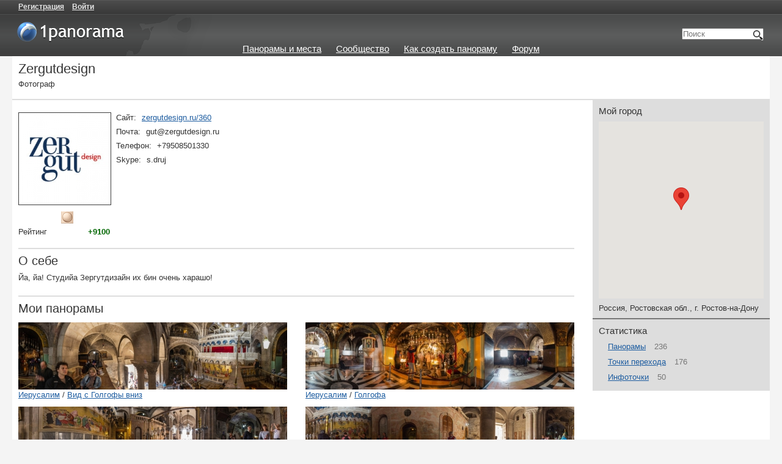

--- FILE ---
content_type: text/html; charset=UTF-8
request_url: https://1panorama.ru/user/profile/index/id/545
body_size: 4729
content:
<!DOCTYPE html><html xmlns="http://www.w3.org/1999/xhtml" xmlns:fb="http://ogp.me/ns/fb#" xmlns:og="http://ogp.me/ns#" lang="ru"><head>    <meta name="description" content="Виртуальные туры в 3d-панорамах">    <meta name="keywords" content="Виртуальное путешествие, виртуальный тур, панорама, 3d-панорама, фото, сферические панорамы, 360 панорамы, создать панораму, создать виртуальный тур">    <meta charset="utf-8">    <meta name="viewport" content="width=device-width" />    <meta name='loginza-verification' content='a981c8edf4601f083eea6b24afd13de0' /><!--    <meta name="viewport" content="width=device-width, initial-scale=1.0" />-->    <!--[if lt IE 9]><script src="//html5shim.googlecode.com/svn/trunk/html5.js"></script><![endif]-->    <link rel="stylesheet" type="text/css" href="/assets/76e743a3/listview/styles.css" />
<link rel="stylesheet" type="text/css" href="/themes/panorama/css/normalize.css" />
<link rel="stylesheet" type="text/css" href="/themes/panorama/js/plugins/fancybox/jquery.fancybox.css" />
<link rel="stylesheet" type="text/css" href="/themes/panorama/css/style.css?v=2" />
<script type="text/javascript" src="/js/jquery-2.1.0.min.js"></script>
<script type="text/javascript" src="/assets/c6cb9e8b/jquery.ba-bbq.min.js"></script>
<script type="text/javascript" src="/js/jquery-migrate-1.2.1.min.js"></script>
<script type="text/javascript" src="https://maps.googleapis.com/maps/api/js?key=AIzaSyA8kOaFmj5s-41Gy2fdfBNW2_vqyN_P3y4&amp;sensor=false&amp;language=ru&amp;libraries=places"></script>
<script type="text/javascript" src="/themes/panorama/js/plugins/fancybox/jquery.fancybox.pack.js"></script>
<script type="text/javascript" src="/js/markerclusterer.js"></script>
<title>Zergutdesign « Профиль « 1panorama</title></head><body id="profile_index"><div id="fb-root"></div>    <div class="page_container" id="head_bg">        <nav id="top_head_nav">                        <div id="head_login">                <a href="/user/main/registration">Регистрация</a>                <a href="/auth/login" class="logout_btn login inline-login">Войти</a>            </div>                    </nav>        <header id="page_header">            <h1 id="logo"><a href="/" title="Виртуальные туры в 3d-панорамах"><span class="title">1panorama</span><img src="/themes/panorama/images/logo.png" alt="1panorama"></a></h1>            <form id="head_search" action="/search/index">                <input type="search" placeholder="Поиск" name="q" value=""><input type="submit" value="">            </form>            <menu id="head_menu">                <li><a href="/world">Панорамы и места</a></li>                <li><a href="/user/statistica/userrating">Сообщество</a></li>                <li><a href="/kak-sozdat-panoramu-1s">Как создать панораму</a></li>                <li><a href="/forum">Форум</a></li>            </menu>        </header>    </div>            <div class="page_container">                <div id="content" class="content-block  full-width">            <section class="user-profile">    <article>        <header>            <h1>Zergutdesign</h1>            <div class="profile-type">Фотограф</div>        </header>        <div class="profile-content main">            <div class="profile-main">                <div class="left">                    <div class="userpic">                        <img src="/storage/userpic/545.jpg" alt="" />                    </div>                                        <div class="user-icons">                                                    <img src="/themes/panorama/images/m/icon_pano.png" title="быстрое добавление панорам">                                                                                            </div>                                        <div class="rating">Рейтинг <span class="value positive">+9100</span></div>                </div>                                <div class="contacts">                                        <div class="contact site">                        <span class="label">Сайт:</span>                        <a target="_blank" rel="nofollow" href="http://zergutdesign.ru/360">zergutdesign.ru/360</a>                    </div>                                                            <div class="contact email">                        <span class="label">Почта:</span>                        gut@zergutdesign.ru                    </div>                                                                                <div class="contact phone">                        <span class="label">Телефон:</span>                        +79508501330                    </div>                                                            <div class="contact skype">                        <span class="label">Skype:</span>                        s.druj                    </div>                                    </div>                <div class="clearfix"></div>                                    <hr>                    <div class="about">                        <h2>О себе</h2>                         Йа, йа! Студийа Зергутдизайн их бин очень харашо!                    </div>                                <hr>                <div id="panorams-grid">                    <h2>Мои панорамы</h2>                    <div id="yw0" class="list-view">
<div class="items">

<div class="item">
    <a href="/world/izrail-5/ierusalimskij-okrug-43/ierusalim-117/vid-s-golgofy-vniz-panorama3527">
        <span class="img"><img src="/storage/pano-thumb/3527/panorama-vid-s-golgofy-vniz-small.jpg" alt="" /></span>
    </a>
    
        <a href="/world/izrail-5/ierusalimskij-okrug-43/ierusalim-117" title="Иерусалим" class="city">Иерусалим</a> /
    
    <a href="/world/izrail-5/ierusalimskij-okrug-43/ierusalim-117/vid-s-golgofy-vniz-panorama3527" title="Вид с Голгофы вниз. Иерусалим"><span class="title">Вид с Голгофы вниз</span></a>
</div>


<div class="item">
    <a href="/world/izrail-5/ierusalimskij-okrug-43/ierusalim-117/golgofa-panorama3526">
        <span class="img"><img src="/storage/pano-thumb/3526/panorama-golgofa-small.jpg" alt="" /></span>
    </a>
    
        <a href="/world/izrail-5/ierusalimskij-okrug-43/ierusalim-117" title="Иерусалим" class="city">Иерусалим</a> /
    
    <a href="/world/izrail-5/ierusalimskij-okrug-43/ierusalim-117/golgofa-panorama3526" title="Голгофа. Иерусалим"><span class="title">Голгофа</span></a>
</div>
<div class="clearfix"></div>

<div class="item">
    <a href="/world/izrail-5/ierusalimskij-okrug-43/ierusalim-117/kamen-miropomazaniya-panorama3516">
        <span class="img"><img src="/storage/pano-thumb/3516/panorama-kamen-miropomazaniya-small.jpg" alt="" /></span>
    </a>
    
        <a href="/world/izrail-5/ierusalimskij-okrug-43/ierusalim-117" title="Иерусалим" class="city">Иерусалим</a> /
    
    <a href="/world/izrail-5/ierusalimskij-okrug-43/ierusalim-117/kamen-miropomazaniya-panorama3516" title="Камень миропомазания. Иерусалим"><span class="title">Камень миропомазания</span></a>
</div>


<div class="item">
    <a href="/world/izrail-5/ierusalimskij-okrug-43/ierusalim-117/kamen-pomazaniya-vostochnaya-storona-panorama3515">
        <span class="img"><img src="/storage/pano-thumb/3515/panorama-kamen-pomazaniya-vostochnaya-storona-small.jpg" alt="" /></span>
    </a>
    
        <a href="/world/izrail-5/ierusalimskij-okrug-43/ierusalim-117" title="Иерусалим" class="city">Иерусалим</a> /
    
    <a href="/world/izrail-5/ierusalimskij-okrug-43/ierusalim-117/kamen-pomazaniya-vostochnaya-storona-panorama3515" title="Камень помазания. Восточная сторона. Иерусалим"><span class="title">Камень помазания. Восточная сторона</span></a>
</div>
<div class="clearfix"></div>

<div class="item">
    <a href="/world/izrail-5/ierusalimskij-okrug-43/ierusalim-117/kamen-pomazaniya-panorama3514">
        <span class="img"><img src="/storage/pano-thumb/3514/panorama-kamen-pomazaniya-small.jpg" alt="" /></span>
    </a>
    
        <a href="/world/izrail-5/ierusalimskij-okrug-43/ierusalim-117" title="Иерусалим" class="city">Иерусалим</a> /
    
    <a href="/world/izrail-5/ierusalimskij-okrug-43/ierusalim-117/kamen-pomazaniya-panorama3514" title="Камень помазания. Иерусалим"><span class="title">Камень помазания</span></a>
</div>


<div class="item">
    <a href="/world/izrail-5/ierusalimskij-okrug-43/ierusalim-117/kuvukliya-xrama-groba-gospodnya-severnaya-chast-panorama3513">
        <span class="img"><img src="/storage/pano-thumb/3513/panorama-kuvukliya-xrama-groba-gospodnya-severnaya-chast-small.jpg" alt="" /></span>
    </a>
    
        <a href="/world/izrail-5/ierusalimskij-okrug-43/ierusalim-117" title="Иерусалим" class="city">Иерусалим</a> /
    
    <a href="/world/izrail-5/ierusalimskij-okrug-43/ierusalim-117/kuvukliya-xrama-groba-gospodnya-severnaya-chast-panorama3513" title="Кувуклия храма Гроба Господня. Северная часть. Иерусалим"><span class="title">Кувуклия храма Гроба Господня. Северная часть</span></a>
</div>
<div class="clearfix"></div>

<div class="item">
    <a href="/world/izrail-5/ierusalimskij-okrug-43/ierusalim-117/kuvukliya-xrama-groba-gospodnya-vostochnaya-chast-panorama3512">
        <span class="img"><img src="/storage/pano-thumb/3512/panorama-kuvukliya-xrama-groba-gospodnya-vostochnaya-chast-small.jpg" alt="" /></span>
    </a>
    
        <a href="/world/izrail-5/ierusalimskij-okrug-43/ierusalim-117" title="Иерусалим" class="city">Иерусалим</a> /
    
    <a href="/world/izrail-5/ierusalimskij-okrug-43/ierusalim-117/kuvukliya-xrama-groba-gospodnya-vostochnaya-chast-panorama3512" title="Кувуклия храма Гроба Господня. Восточная часть. Иерусалим"><span class="title">Кувуклия храма Гроба Господня. Восточная часть</span></a>
</div>


<div class="item">
    <a href="/world/izrail-5/ierusalimskij-okrug-43/ierusalim-117/kuvukliya-xrama-groba-gospodnya-panorama3511">
        <span class="img"><img src="/storage/pano-thumb/3511/panorama-kuvukliya-xrama-groba-gospodnya-small.jpg" alt="" /></span>
    </a>
    
        <a href="/world/izrail-5/ierusalimskij-okrug-43/ierusalim-117" title="Иерусалим" class="city">Иерусалим</a> /
    
    <a href="/world/izrail-5/ierusalimskij-okrug-43/ierusalim-117/kuvukliya-xrama-groba-gospodnya-panorama3511" title="Кувуклия храма Гроба Господня. Иерусалим"><span class="title">Кувуклия храма Гроба Господня</span></a>
</div>
<div class="clearfix"></div>

<div class="item">
    <a href="/world/izrail-5/ierusalimskij-okrug-43/ierusalim-117/square-of-the-church-of-the-holy-sepulchre-panorama3505">
        <span class="img"><img src="/storage/pano-thumb/3505/panorama-square-of-the-church-of-the-holy-sepulchre-small.jpg" alt="" /></span>
    </a>
    
        <a href="/world/izrail-5/ierusalimskij-okrug-43/ierusalim-117" title="Иерусалим" class="city">Иерусалим</a> /
    
    <a href="/world/izrail-5/ierusalimskij-okrug-43/ierusalim-117/square-of-the-church-of-the-holy-sepulchre-panorama3505" title="Square of The Church of the Holy Sepulchre. Иерусалим"><span class="title">Square of The Church of the Holy Sepulchre</span></a>
</div>


<div class="item">
    <a href="/world/izrail-5/ierusalimskij-okrug-43/ierusalim-117/the-church-of-the-holy-sepulchre-panorama3504">
        <span class="img"><img src="/storage/pano-thumb/3504/panorama-the-church-of-the-holy-sepulchre-small.jpg" alt="" /></span>
    </a>
    
        <a href="/world/izrail-5/ierusalimskij-okrug-43/ierusalim-117" title="Иерусалим" class="city">Иерусалим</a> /
    
    <a href="/world/izrail-5/ierusalimskij-okrug-43/ierusalim-117/the-church-of-the-holy-sepulchre-panorama3504" title="The Church of the Holy Sepulchre. Иерусалим"><span class="title">The Church of the Holy Sepulchre</span></a>
</div>
<div class="clearfix"></div>

<div class="item">
    <a href="/world/izrail-5/ierusalimskij-okrug-43/ierusalim-117/xram-groba-gospodnya-panorama3503">
        <span class="img"><img src="/storage/pano-thumb/3503/panorama-xram-groba-gospodnya-small.jpg" alt="" /></span>
    </a>
    
        <a href="/world/izrail-5/ierusalimskij-okrug-43/ierusalim-117" title="Иерусалим" class="city">Иерусалим</a> /
    
    <a href="/world/izrail-5/ierusalimskij-okrug-43/ierusalim-117/xram-groba-gospodnya-panorama3503" title="Храм Гроба Господня. Иерусалим"><span class="title">Храм Гроба Господня</span></a>
</div>


<div class="item">
    <a href="/world/izrail-5/ierusalimskij-okrug-43/ierusalim-117/xram-groba-gospodnya-panorama3502">
        <span class="img"><img src="/storage/pano-thumb/3502/panorama-xram-groba-gospodnya-small.jpg" alt="" /></span>
    </a>
    
        <a href="/world/izrail-5/ierusalimskij-okrug-43/ierusalim-117" title="Иерусалим" class="city">Иерусалим</a> /
    
    <a href="/world/izrail-5/ierusalimskij-okrug-43/ierusalim-117/xram-groba-gospodnya-panorama3502" title="Храм Гроба Господня. Иерусалим"><span class="title">Храм Гроба Господня</span></a>
</div>
<div class="clearfix"></div>

<div class="item">
    <a href="/world/izrail-5/ierusalimskij-okrug-43/ierusalim-117/viktor-bazar-panorama3496">
        <span class="img"><img src="/storage/pano-thumb/3496/panorama-viktor-bazar-small.jpg" alt="" /></span>
    </a>
    
        <a href="/world/izrail-5/ierusalimskij-okrug-43/ierusalim-117" title="Иерусалим" class="city">Иерусалим</a> /
    
    <a href="/world/izrail-5/ierusalimskij-okrug-43/ierusalim-117/viktor-bazar-panorama3496" title="Виктор-базар. Иерусалим"><span class="title">Виктор-базар</span></a>
</div>


<div class="item">
    <a href="/world/izrail-5/ierusalimskij-okrug-43/ierusalim-117/ulochka-ierusalimi-panorama3494">
        <span class="img"><img src="/storage/pano-thumb/3494/panorama-ulochka-ierusalimi-small.jpg" alt="" /></span>
    </a>
    
        <a href="/world/izrail-5/ierusalimskij-okrug-43/ierusalim-117" title="Иерусалим" class="city">Иерусалим</a> /
    
    <a href="/world/izrail-5/ierusalimskij-okrug-43/ierusalim-117/ulochka-ierusalimi-panorama3494" title="Улочка Иерусалими. Иерусалим"><span class="title">Улочка Иерусалими</span></a>
</div>
<div class="clearfix"></div>

<div class="item">
    <a href="/world/izrail-5/ierusalimskij-okrug-43/ierusalim-117/fontan-panorama3491">
        <span class="img"><img src="/storage/pano-thumb/3491/panorama-fontan-small.jpg" alt="" /></span>
    </a>
    
        <a href="/world/izrail-5/ierusalimskij-okrug-43/ierusalim-117" title="Иерусалим" class="city">Иерусалим</a> /
    
    <a href="/world/izrail-5/ierusalimskij-okrug-43/ierusalim-117/fontan-panorama3491" title="Фонтан. Иерусалим"><span class="title">Фонтан</span></a>
</div>


<div class="item">
    <a href="/world/izrail-5/ierusalimskij-okrug-43/ierusalim-117/malchik-s-chaem-panorama3490">
        <span class="img"><img src="/storage/pano-thumb/3490/panorama-malchik-s-chaem-small.jpg" alt="" /></span>
    </a>
    
        <a href="/world/izrail-5/ierusalimskij-okrug-43/ierusalim-117" title="Иерусалим" class="city">Иерусалим</a> /
    
    <a href="/world/izrail-5/ierusalimskij-okrug-43/ierusalim-117/malchik-s-chaem-panorama3490" title="Мальчик с чаем. Иерусалим"><span class="title">Мальчик с чаем</span></a>
</div>
<div class="clearfix"></div>

<div class="item">
    <a href="/world/izrail-5/ierusalimskij-okrug-43/ierusalim-117/ulica-davida-panorama3487">
        <span class="img"><img src="/storage/pano-thumb/3487/panorama-ulica-davida-small.jpg" alt="" /></span>
    </a>
    
        <a href="/world/izrail-5/ierusalimskij-okrug-43/ierusalim-117" title="Иерусалим" class="city">Иерусалим</a> /
    
    <a href="/world/izrail-5/ierusalimskij-okrug-43/ierusalim-117/ulica-davida-panorama3487" title="Улица Давида. Иерусалим"><span class="title">Улица Давида</span></a>
</div>


<div class="item">
    <a href="/world/izrail-5/ierusalimskij-okrug-43/ierusalim-117/za-yaffskimi-vorotami-panorama3486">
        <span class="img"><img src="/storage/pano-thumb/3486/panorama-za-yaffskimi-vorotami-small.jpg" alt="" /></span>
    </a>
    
        <a href="/world/izrail-5/ierusalimskij-okrug-43/ierusalim-117" title="Иерусалим" class="city">Иерусалим</a> /
    
    <a href="/world/izrail-5/ierusalimskij-okrug-43/ierusalim-117/za-yaffskimi-vorotami-panorama3486" title="За Яффскими воротами. Иерусалим"><span class="title">За Яффскими воротами</span></a>
</div>
<div class="clearfix"></div>

<div class="item">
    <a href="/world/izrail-5/ierusalimskij-okrug-43/ierusalim-117/v-yaffskix-vorotax-panorama3485">
        <span class="img"><img src="/storage/pano-thumb/3485/panorama-v-yaffskix-vorotax-small.jpg" alt="" /></span>
    </a>
    
        <a href="/world/izrail-5/ierusalimskij-okrug-43/ierusalim-117" title="Иерусалим" class="city">Иерусалим</a> /
    
    <a href="/world/izrail-5/ierusalimskij-okrug-43/ierusalim-117/v-yaffskix-vorotax-panorama3485" title="В Яффских воротах. Иерусалим"><span class="title">В Яффских воротах</span></a>
</div>


<div class="item">
    <a href="/world/izrail-5/ierusalimskij-okrug-43/ierusalim-117/yaffskie-vorota-panorama3484">
        <span class="img"><img src="/storage/pano-thumb/3484/panorama-yaffskie-vorota-small.jpg" alt="" /></span>
    </a>
    
        <a href="/world/izrail-5/ierusalimskij-okrug-43/ierusalim-117" title="Иерусалим" class="city">Иерусалим</a> /
    
    <a href="/world/izrail-5/ierusalimskij-okrug-43/ierusalim-117/yaffskie-vorota-panorama3484" title="Яффские ворота. Иерусалим"><span class="title">Яффские ворота</span></a>
</div>
<div class="clearfix"></div>
</div><div class="keys" style="display:none" title="/user/profile/index/id/545"><span>3527</span><span>3526</span><span>3516</span><span>3515</span><span>3514</span><span>3513</span><span>3512</span><span>3511</span><span>3505</span><span>3504</span><span>3503</span><span>3502</span><span>3496</span><span>3494</span><span>3491</span><span>3490</span><span>3487</span><span>3486</span><span>3485</span><span>3484</span></div>
</div>                                        <div class="all-my-pano"><a href="/user/profile/panorams/id/545">Все мои панорамы</a></div>                                    </div>            </div>            <div class="sidebar">                <div class="usermap p-block">                    <div class="title">Мой город</div>                                            <div id="map_canvas" style="width: 100%; height: 290px;"></div>                        <div class="geolocation">Россия, Ростовская обл., г. Ростов-на-Дону</div>                                    </div>                
<div class="p-block uline sections-list">
        <div class="title">Статистика</div>
        <div class="item">
        <a href="/user/profile/panorams/id/545"><span class="name">Панорамы</span></a> <span class="count">236</span>
    </div>
    <div class="item">
        <a href="/user/profile/hotspots/id/545"><span class="name">Точки перехода</span></a> <span class="count">176</span>
    </div>
    <div class="item">
        <a href="/user/profile/infospots/id/545"><span class="name">Инфоточки</span></a> <span class="count">50</span>
    </div>
</div>
            </div>        </div>    </article></section>            <div class="clearfix"></div>        </div>                <div class="clearfix"></div>        <footer id="page_footer">            <table style="width:80%; margin: 0 auto">                <tr>                    <td style="width: 16%; text-align: left"><a href="/">Главная</a></td>                    <td style="width: 16%"><a href="/worldMap">Панорамы и места</a></td>                    <td style="width: 16%"><a href="/about-1p">О проекте</a></td>                    <td style="width: 16%"><a href="/user/statistica/userrating">Сообщество</a></td>                    <td style="width: 16%;"><a href="/about-1p#contactInfo">Контакты</a></td>                    <td style="width: 16%;"><a href="/pomoshh-8s">Помощь</a></td>                </tr>            </table>            <p class="copy">&copy; 2026 1панорама. Использование материалов сайта возможно только при согласии администрации сайта.</p>            <div class="counters">                <!-- Yandex.Metrika informer -->                <a href="http://metrika.yandex.ru/stat/?id=6502780&amp;from=informer"                   target="_blank" rel="nofollow"><img src="//bs.yandex.ru/informer/6502780/1_0_7E7E7EFF_5E5E5EFF_0_pageviews"                                                       style="width:80px; height:15px; border:0;" alt="Яндекс.Метрика" title="Яндекс.Метрика: данные за сегодня (просмотры)" /></a>                <!-- /Yandex.Metrika informer -->                <!-- Yandex.Metrika counter -->                <script type="text/javascript">                    (function (d, w, c) {                        (w[c] = w[c] || []).push(function() {                            try {                                w.yaCounter6502780 = new Ya.Metrika({id:6502780,                                    webvisor:true,                                    clickmap:true,                                    trackLinks:true,                                    accurateTrackBounce:true,                                    trackHash:true});                            } catch(e) { }                        });                        var n = d.getElementsByTagName("script")[0],                            s = d.createElement("script"),                            f = function () { n.parentNode.insertBefore(s, n); };                        s.type = "text/javascript";                        s.async = true;                        s.src = (d.location.protocol == "https:" ? "https:" : "http:") + "//mc.yandex.ru/metrika/watch.js";                        if (w.opera == "[object Opera]") {                            d.addEventListener("DOMContentLoaded", f, false);                        } else { f(); }                    })(document, window, "yandex_metrika_callbacks");                </script>                <noscript><div><img src="//mc.yandex.ru/watch/6502780" style="position:absolute; left:-9999px;" alt="" /></div></noscript>                <!-- /Yandex.Metrika counter -->            </div>        </footer>    </div><script type="text/javascript" src="/assets/76e743a3/listview/jquery.yiilistview.js"></script>
<script type="text/javascript" src="/themes/panorama/js/script.js"></script>
<script type="text/javascript">
/*<![CDATA[*/
jQuery(function($) {
var userLatLng = new google.maps.LatLng(47.2140121, 39.6917877);function initialize() {    var mapOptions = {        center: userLatLng,        zoom: 11,        mapTypeId: google.maps.MapTypeId.HYBRID    };    var map = new google.maps.Map(document.getElementById("map_canvas"), mapOptions);    var marker = new google.maps.Marker({        map: map,        position: userLatLng,        draggable: false    });  }google.maps.event.addDomListener(window, "load", initialize);
jQuery('#yw0').yiiListView({'ajaxUpdate':['yw0'],'ajaxVar':'ajax','pagerClass':'pager','loadingClass':'list-view-loading','sorterClass':'sorter','enableHistory':false});
});
/*]]>*/
</script>
</body></html>

--- FILE ---
content_type: text/css
request_url: https://1panorama.ru/themes/panorama/css/style.css?v=2
body_size: 7923
content:
body {    background: #f4f4f4 url("../images/page-bg.png") no-repeat top center;    font-family: Arial, sans-serif;    font-size: 13px;    line-height: 18px;    color: #333;}menu li {    list-style: none;}h1 {    line-height: 1.2em;}a {    text-decoration: underline;}a:link {    color: #1e5da0;}a:visited {    color: #1e5da0;}a:hover,a:active {    color: #00366d;}.notice {    margin: 1em 0 0 0;}.notice * {    vertical-align: middle;}.notice + .notice{    margin: 8px 0 0 0;}.clearfix:before,.clearfix:after{content:"";display:table}.clearfix:after{clear:both}.clearfix{zoom:1}.page_container {    width: 1240px;    margin: 0 auto;    background-color: #fff;}.left {    float: left;}figure.img-left {    float: left;    padding: 0 10px 5px 0;    color: #777;}figure.img-right {    float: right;    padding: 0 0 5px 10px;    color: #777;}figure.img-left img,figure.img-right img{    max-width: 250px;}figure.img-center {    width: 100%;    text-align: center;    color: #777;}figure.img-center img{    max-width: 600px;}article figure img {    cursor: pointer;}#site-stat {    background: #3e6590;    color: #ffffff;    text-align: center;    padding: 7px;}/****************************** HEADER ******************************/#head_bg {    background: url("../images/head-bg-c.png") repeat-x bottom;}#page_header {    background: url("../images/head-bg.png") no-repeat;    height: 69px;    position: relative;}#social-text {    margin: 0;    color: #333;    padding: 0 0 10px 0;    font-size: 12px;    text-align: center;    background: #f4f4ec;    font-family: verdana, arial, sans-serif;}#social-text p {    margin: 0;    padding: 8px 0;}#social-text p + p {    padding: 3px 0 0 0;}#social-text a {    color: #51adcc;}#social-text .title {    font-size: 15px;    padding: 10px 0 5px 0;}#social-text .subscribe-btn {    background: transparent url("../images/subscribe-btn.png") no-repeat center;    width: 32px;    height: 22px;    border: none;    display: inline-block;    vertical-align: middle;}#social-text form {    padding: 10px 0;}#EmailCollector_email {    width: 180px;    display: inline-block;    vertical-align: middle;}#social-popup {    position: absolute;    z-index: 5000;    left: 50%;    top: 50%;    margin: -129px 0 0 -173px;    /*width: 346px;*/    width: 436px;    height: 258px;    background: url("../images/popup/back.jpg") no-repeat center;}#social-popup .close-btn {    cursor: pointer;    display: block;    position: absolute;    top: 10px;    right: 55px;    width: 24px;    height: 24px;    background: #fff url("../images/popup/x-up.png") no-repeat;}#social-popup .close-btn:hover {    background: url("../images/popup/x-over.png") no-repeat;}#social-popup a {    display: block;    /*position: absolute;*/    /*top: 208px;*/    /*z-index: 1100;*/}#social-popup .sb-reg {    display: block;    position: relative;    margin: 185px auto 0 auto;    width: 212px;    height: 42px;    background: url("../images/popup/reg_up.png") no-repeat;}#social-popup .sb-reg:hover {    background: url("../images/popup/reg_over.png") no-repeat;}#social-popup .sb-about {    position: relative;    display: block;    margin: 0 auto;    width: 154px;    height: 22px;    background: url("../images/popup/about_up.png") no-repeat;}#social-popup .sb-about:hover {    background: url("../images/popup/about_over.png") no-repeat;}#social-popup .sb-facebook {    left: 0;    width: 139px;    height: 42px;    background: url("../images/popup/facebook-up.png") no-repeat;}#social-popup .sb-facebook:hover {    background: url("../images/popup/facebook-over.png") no-repeat;}#social-popup .sb-vk {    left: 148px;    width: 139px;    height: 42px;    background: url("../images/popup/vkontakte-up.png") no-repeat;}#social-popup .sb-vk:hover {    background: url("../images/popup/vkontakte-over.png") no-repeat;}#social-popup .sb-odnokassniki {    right: 0;    width: 139px;    height: 42px;    background: url("../images/popup/odnoklassniki-up.png") no-repeat;}#social-popup .sb-odnokassniki:hover {    background: url("../images/popup/odnoklassniki-over.png") no-repeat;}/* TOP NAVIGATION */#top_head_nav {    /*background: url("../images/top-menu-bg.png") repeat-x;*/    font-family: Arial, sans-serif;    font-size: 12px;    font-weight: bold;    line-height: 23px;    overflow: hidden;    width: 100%;    height: 23px;}#top_head_nav a {    color: #e4e4e4;    display: inline-block;}#top_head_nav a:hover {    color: #f9f9f9;}#head_login {    position: relative;    float: left;    margin: 0 0 0 10px;}#head_login a + a {    margin: 0 0 0 10px;}#head_find_photograph {    position: absolute;    left: 0;    right: 0;    text-align: center;}#head_drafts {    position: relative;    float: right;    margin: 0 30px 0 0;}#head_add_pano {    position: relative;    padding: 0 10px;    float: right;    height: 23px;    background: url("../images/blue-gradient.png") repeat-x;}#head_add_pano a {    color: #fff;}/* LOGO */#logo {    position: absolute;    margin: 0;    padding: 0;    top: 13px;    left: 8px;    width: 171px;    height: 29px;}#logo .title {    position: absolute;    left: -9999px;    overflow: hidden;}/* HEAD SEARCH BLOCK */#head_search {    position: absolute;    top: 20px;    right: 10px;    vertical-align: middle;}#head_search input[type="search"]{    width: 110px;    padding: 0 20px 0 0;    margin: 3px 0 0 0;}#head_search input[type="submit"]{    width: 18px;    height: 18px;    position: absolute;    right: 0;    top: 5px;    /*height: 100%;*/    /*margin-left: -20px;*/    border: none;    background: transparent url("../images/search-ico.png") no-repeat bottom center;}/* HEADER MENU */#head_menu {    position: absolute;    bottom: 0;    left: 0;    width: 100%;    text-align: center;    font-size: 15px;    font-family: verdana, arial, sans-serif;    line-height: 24px;    margin: 0;    padding: 0;}#head_menu li {    display: inline-block;    margin: 0;}#head_menu li a {    color: #fff;    padding: 0 10px;    display: inline-block;}#head_menu li a:hover {    text-decoration: none;}#head_menu li a.current {    background: #fff;    color: #363636;    text-decoration: none;    border-radius: 5px 5px 0 0 ;}/****************************** MAIN PAGE HERO ******************************/#main_page_hero {    background: url("../images/main-hero-bg.png") repeat-x;    height: 279px;    overflow: hidden;}#random-panorama {    height: 450px;    padding: 10px;}/****************************** SIDEBAR ******************************/#sidebar {    float: right;    width: 310px;    background-color: #e4e4e4;}#sidebar .p-block {    padding: 10px;}#sidebar .p-block.uline {    border-bottom: 3px solid #777;}#sidebar .p-block h4 {    font-size: 18px;    /*font-weight: bold;*/    font-family: verdana, arial, sans-serif;    font-weight: normal;    margin: 0 0 10px 0;}#sidebar .p-block .title {    font-size: 16px;    font-weight: bold;}#sidebar .p-block.geoitems {    line-height: 2em;}#sidebar .p-block input.pano-wiki-code {    width: 70px;    border: 1px solid #555;    font-size: 11px;    padding: 1px 3px;}#sidebar-geo-map {    width: 290px;    height: 290px;}#sidebar .p-block.categorieslist {    padding: 5px 10px 5px 1px;    font-size: 12px;}#sidebar .p-block.categorieslist .item {    padding: 1px 0 1px 10px;    margin: 5px 0 5px -1px;    border-radius: 0 15px 15px 0;    color: #777;    font-size: 15px;}#sidebar .p-block.categorieslist .item .count{    padding: 0 0 0 10px;}#sidebar .p-block.categorieslist .sub .item {    padding-left: 20px;    font-size: 13px;}#sidebar .p-block.categorieslist .item.current {    background: #fff;}#sidebar .p-block.categorieslist .item.current a {    color: #333;    font-weight: bold;}#sidebar .p-block.sections-list {    padding: 5px 10px 5px 1px;    font-size: 13px;}#sidebar .p-block.sections-list .item {    padding: 1px 0 1px 10px;    margin: 5px 0 5px -1px;    border-radius: 0 15px 15px 0;    color: #777;}#sidebar .p-block.sections-list .item .name {    /*color: #0066CC;    text-decoration: underline;*/}#sidebar .p-block.sections-list .item:hover .name {    color: #00366d;}#sidebar .p-block.sections-list .item .count {    padding: 0 0 0 10px;}#sidebar .p-block.sections-list .item.current {    background: #fff;}#sidebar .p-block.sections-list .item.current a {    color: #333;    font-weight: bold;}/****************************** CONTENT ******************************/.content-block {    float: left;    width: 920px;overflow: hidden;}article.content-block {    width: 900px;}/*.content-block img {    max-width: 100%;}*/#content hr {    color: #ddd;    background-color: #ddd;    border: none;    height: 2px;    clear: both}#content.full-width {    width: 100%!important;}#content .page {    padding: 10px 0 20px 10px;}#content.full-width .page {    padding: 10px 10px 20px 10px;}#content .page table {    border: 2px solid #ccc;}#content .page table td {    border: 1px solid #777;    padding: 5px 10px;}#content header h1,header.page-title h1 {    font-size: 22px;    /*line-height: 30px;*/    line-height: 1em;    font-weight: normal;    padding: 22px 0 0 0 ;    margin: 0 0 22px 0;    color: #363636;    text-align: center;}header.geo-title {    padding: 0 0 10px 0;}#content header.panorama-header {    margin: 0 -10px 10px -10px;    /*margin: 0 0 10px 0;*/    padding: 10px 10px 10px 0;    overflow: hidden;    background: #f4f4ec;    font-family: verdana, arial, sans-serif;}#content header .panorama-header-int {    overflow: hidden;}#content header .panorama-header-int .tags-list {    padding: 6px 0 0 0;    font-style: italic;}#content header.panorama-header .admin-links {    float: right;}#content header.panorama-header h1 {    margin: 0 0 10px 0;    padding: 0;}#content h2 {    font-weight: normal;    text-align: left;    margin: 10px 0;    color: #363636;}#content .admin-links {    margin: 0 0 5px 0;}#content .tabs {    margin: 20px 0;    border-bottom: #ddd solid 2px;    text-align: center;    height: 23px;}#content .tabs .item {    display: inline-block;    padding: 3px 40px 0 40px;    height: 21px;    font-size: 15px;}#content .tabs .item.current {    padding: 1px 40px 0 40px;    border: #ddd solid 2px;    border-bottom: #fff solid 2px;    border-radius: 5px 5px 0 0;    background: #fff;    /*font-weight: bold;*/}/* SECTIONS */#section_page {}.yiiPager .page {    padding: 0!important;}.list-view .pager {    clear: both;}#section_page .subsection {}#section_page .subsection h2 {    font-size: 18px;}#section_page .subsection h2 a {    color: #363636;}#section_page .subsection h2 a:hover {    color: #222;}#section_page .subsection + .subsection {    border-top: 3px solid #ccc;}#section_page .page-item {    overflow: hidden;    margin: 20px 0;}#section_page .page-item .page-ico {    width: 32px;    height: 32px;    background: #eee;    float: left;    margin: 0 10px 0 0;}#section_page .page-item h3 {    margin: 0;    font-weight: normal;}#full-geo-map {    height: 490px;    width: 100%;}/* panorams grid */#hello_page {    padding-right: 0!important;    padding-top: 0!important;}#panorams-grid {}#panorams-grid h2 {    margin-bottom: 14px;}#panorams-grid .item {    float: left;    width: 440px;    overflow: hidden;    padding: 0 0 10px 0;}#panorams-grid .author {}#panorams-grid .author a {    color: #666;    text-decoration: none;    font-size: 10px;    padding: 0 0 0 13px;    background: url("../images/author-ico.png") no-repeat left center;}#panorams-grid .item + .item {    float: right;}#panorams-grid .item .img {    display: block;    height: 110px;}#panorams-grid .item .img img{    width: 100%;}#panorams-grid .item .title {    display: inline;}#panorams-grid .item .city {    display: inline;    /*font-size: 0.9em;*/    /*line-height: 1em;*/    /*position: relative;*/    /*top: -2px;*/}/* Panorama page */#panorama_page {    padding-top: 0!important;    padding-right: 0!important;}#panorama_page header h1 {    text-align: left;}#panorama_page .author {    overflow: hidden;    padding: 5px 0;}#panorama_page .author .avatar img {    width: 40px;    height: 40px;}#panorama_page .author .avatar {    border: 1px solid #ccc;    width: 40px;    height: 40px;    float: left;    margin: 0 10px 0 5px;}#panorama_page .author .title {    color: #777;    font-size: 12px;}#panorama_page .author .name {    font-size: 14px;}#panorama_page .content-block {    width: 910px;    overflow: visible;}#krpano-block {    width: 100%;    height: 600px;    position: relative;    min-width: 980px;    border-bottom: 3px solid #444;}#krpano-map {    width: 310px;    height: 230px;    position: absolute;    top: 0;    right: 9px;    z-index: 1000;    border-bottom: 3px solid #444;    border-left: 3px solid #444;}#panorama-info {    overflow: hidden;    margin: 0;}#panorama-info .geo-block {    float: left;}#panorama-info .date {    float: right;    font-size: 11px;    color: #777;}#panorating-btn {    float: left;    width: 120px;    text-align: center;    background: #333;    padding: 20px 0;}#panorating-btn .btn {    cursor: pointer;    display: inline-block;    width: 14px;    height: 18px;    vertical-align: middle;    color: #ccc;}#panorating-btn .btn:hover {    color: #fff;}#panorating-btn.disabled .btn {    cursor: default;    opacity: 0.5;}#panorating-btn span {    display: inline-block;    vertical-align: middle;    margin: 0 5px 0 0;    font-size: 16px;}/*#panorating-btn span + span {    margin: 0 5px;}*/#panorating-btn .rating {    font-size: 18px;    line-height: 20px;    color: #fff;    font-weight: bold;    display: inline-block;    padding: 0 5px;    font-family: arial, sans-serif;}#panorating-btn .rating.red {    color: #ff0000;}#panorating-btn .rating.green {    color: #00bb00;}.regions-list {    margin: 0 0 20px 0;}.regions-list table {    width: 100%;    border: none!important;}.regions-list td {    border: none!important;    width: 33%;}/*.regions-list .regions-item {    display: inline-block;    width: 32%;    vertical-align: middle;    margin: 5px 0;}*/#map-legend {    margin: 10px 0;}#map-legend span {    display: inline-block;    margin: 0 20px 0 0;}#map-legend img {    vertical-align: middle;    padding: 0 0 2px 0;    padding: 0 0 2px 0;}.places-list {    margin: 20px 0;    border-top: 2px #ddd solid;    /*border-bottom: 2px #ddd solid;*/}#content .places-list h1 {    font-size: 22px;    line-height: 1em;    margin: 20px 0 15px 0;    padding: 0;}.places-list .view-all {    margin: 10px 0 20px 0;    text-align: center;    clear: both;    font-size: 16px}.social-buttons {    text-align: center;    margin: 20px 0 0 0;}.social-buttons .social-button {    display: inline-block;    position: relative;    margin: 0 25px;    vertical-align: middle;}.infopoint-short-item {    margin: 5px 0 10px 0;    width: 47%;    display: inline-block;    padding: 0 0 0 15px;    background: url("../images/infopoint.png") no-repeat 3px 6px;    overflow: hidden;    white-space: nowrap;}.infopoint-item {}.infopoint-item a {    display: inline-block;    vertical-align: middle;}.infopoint-item {    vertical-align: middle;    margin: 10px 0;    padding: 0 0 0 31px;    min-height: 26px;    /*margin: 0 5px 0 0;*/    background: url("../images/icon_infospot.png") no-repeat;}.infopoint-item.linkpoint {    background: url("../images/icon_linkspot.png") no-repeat;}.points-list {    min-height: 26px;    padding: 3px 0 0 58px;    margin: 0 0 20px 0;    overflow: hidden;}.points-list .item + .item {    margin: 8px 0 0 0;}.infopoints-list {    background: url("../images/icon_infospot.png") no-repeat 12px 0;}.hotspots-list a,.infopoints-list a {    text-decoration: none;    border-bottom: 1px dashed #1e5da0;}.hotspots-list a:hover,.infopoints-list a:hover {    border-bottom: 1px dashed #00366d;}.infopoints-list a span{    display: none;}.linkpoints-list {    background: url("../images/icon_linkspot.png") no-repeat 12px 0;}.hotspots-list {    background: url("../images/icon_hotspot.png") no-repeat 12px 0;}.page-title {    border-bottom: 3px solid #777;    text-align: center;    padding: 0;}.page-title .crumbs {    font-size: 14px;    /*line-height: 24px;*/    padding: 10px 0 0 0;}.page-title .crumbs + h1 {    padding: 0;    margin: 10px 0 0 0;}/* Auth page*/#auth_page {    padding: 10px 30px;}.login-container iframe.loginza {    width: 350px;    height: 200px;}.login-form {    width: 49%;    float: left;}.login-loginza {    width: 49%;    float: right;}.fancybox-inner h1 {    font-weight: normal;    margin: 0;    text-align: center;}.fancybox-inner .login-container {    width: 670px;}.fancybox-inner .padding_row {    padding: 0!important;}.fancybox-inner .login-form {    width: 300px;}.fancybox-inner .login-loginza {    width: 350px;}#auth_form {    /*min-height: 350px;*/}#auth_form .row label {    float: left;    width: 100px;    font-size: 16px;    line-height: 30px;}#auth_form .row + .row {    margin: 15px 0 0 0;}#auth_form .row input {    font-size: 16px;    height: 25px;    width: 220px;}#auth_form .padding_row {    padding: 0 0 0 100px;    margin: 5px 0;}#auth_form .padding_row.restore_password {    margin: 0 0 15px 0;    font-size: 12px;}#auth_form .padding_row.buttons_row {    margin: 15px 0;}#auth_form .padding_row.buttons_row input {    padding: 2px 30px;}#auth_form .errorSummary {    color: #cc0000;}#auth_form input.error {    background-color: #f4eded;}/* User profile */.user-profile {    font-family: Verdana, Arial, sans-serif;}.user-profile .sidebar {    width: 290px;    padding: 10px 0;    float: right;    background: #ddd;}/*.hotspot-data .sidebar .p-block,*/.user-profile .sidebar .p-block {    padding: 0 10px;}.user-profile .sidebar .p-block .title {    padding: 10px 0 4px 0;    font-size: 15px;    font-family: arial, sans-serif;}.user-profile .sidebar .p-block.usermap .title {    padding: 0 0 10px 0;    line-height: 15px;}.user-profile .sidebar .sections-list .item {    padding: 0 0 0 25px;    margin: 0 0 0 -10px;    line-height: 25px;    width: 250px;    border-radius: 0 15px 15px 0;}.user-profile .sidebar .sections-list .item.current {    background: #fff url("../images/current-item-marker.png") no-repeat left center;}.user-profile .sidebar .sections-list .item .count {    padding: 0 0 0 10px;    color: #777;}.hotspot-data .sidebar .p-block + .uline,.user-profile .sidebar .p-block + .uline {    border-top: 2px solid #777;}.user-profile .sidebar .usermap .geolocation {    padding: 7px 0;}#content .user-profile header {    padding: 10px 10px 0 10px;}#content .user-profile header h1 {    text-align: left;    padding: 0;    margin: 0 0 5px 0;}.user-profile header .username {    font-size: 15px;    margin: 0 0 10px 0;}#content .user-profile .tabs {    text-align: left;    padding: 0 0 0 10px;    margin-bottom: 0;}.profile-content {    overflow: hidden;    padding: 0 0 50px 0;    border-top: 2px solid #ddd;}.profile-content.main {    margin-top: 15px;}.profile-content .all-my-pano {    clear: both;    text-align: center;    font-size: 16px;}.profile-content .profile-main {    padding: 20px 0 0 10px;    float: left;    width: 910px;}.profile-content .profile-main .item .stat {    line-height: 16px;    padding: 5px 0 0 0;    font-size: 13px;    height: 16px;    color: #777;}.profile-content .profile-main .item .tools {    float: right;}.profile-content .profile-main .item .img.draft {    opacity: 0.70;}.profile-content .profile-main .item .tools .edit {    display: inline-block;    width: 16px;    height: 16px;    background: url("../images/icon_nooform.png") center;    /*border: 1px solid #aa0000;    border-radius: 2px;*/    margin: 0 0 0 10px;}.profile-content .profile-main .item .tools .info {    display: inline-block;    width: 16px;    height: 16px;    background: url("../images/icon_info.png") center;    margin: 0 0 0 10px;}.profile-content .profile-main .item .stat .fav {    display: inline-block;    width: 16px;    height: 16px;    margin: 0 15px 0 0;    cursor: pointer;    background: url("../images/pano-star.png") no-repeat center;    vertical-align: middle;}.profile-content .profile-main .item .stat .fav.is_favourite {    background: url("../images/pano-star-fav.png") no-repeat center;}.profile-content .profile-main .item .stat .hs-count {    display: inline-block;    padding: 0 0 0 20px;    vertical-align: middle;    margin: 0 15px 0 0;    background: url("../images/panostat-hs-ico.png") no-repeat left center;}.profile-content .profile-main .item .stat .ip-count {    display: inline-block;    padding: 0 0 0 20px;    vertical-align: middle;    margin: 0 15px 0 0;    background: url("../images/panostat-ip-ico.png") no-repeat left center;}.profile-content .profile-main .item .stat .rating {    display: inline-block;    padding: 0 15px 0 0;    vertical-align: middle;    margin: 0;    color: #006600;    font-weight: bold;}.profile-content .profile-main .item .stat .rating.positive {    color: #006600}.profile-content .profile-main .item .stat .rating.negative {    color: #660000}.profile-content .profile-main .update-link {    float: right;    /*font-size: 11px;*/    /*line-height: 1em;*/}.profile-content .profile-main .left {    width: 160px;}.profile-content .profile-main .userpic {    width: 150px;    height: 150px;    border: 1px solid #3e3e3e;    float: left;    margin: 0 10px 10px 0;}.userpic-container .userpic img,.profile-content .profile-main .userpic img {    width: 150px;    height: 150px;}.user-profile .rating {    position: relative;    margin: 0 10px 10px 0;}.user-profile .rating .value {    position: absolute;    right: 0;    font-weight: bold;}.user-profile .rating .value.positive {    color: #006600}.user-profile .rating .value.negative {    color: #660000}.profile-content .profile-main .about {    margin: 0 0 20px 0;}.profile-content .profile-main .contacts {}.profile-content .profile-main .contacts .contact {    margin: 0 0 5px 0;}.profile-content .profile-main .contacts .label {    display: inline-block;    padding: 0 5px 0 0;}.update-profile {    overflow: hidden;    padding: 0 0 20px 10px;}.update-profile-form {    padding: 20px 0 0 0;    width: 910px;    float: left;}.update-profile-form .form-row {    overflow: hidden;    margin: 0 0 10px 0;}.update-profile-form .form-row label {    float: left;    width: 20%;    /*width: 180px;*/}.update-profile-form .form-row .input {    float: right;    width: 79.99%;}.update-profile-form .form-row input {    width: 99%;}.update-profile-form .form-row input[type=checkbox] {    width: auto;}.update-profile-form .contacts .form-row .input {    float: right;    width: 84.99%;}.update-profile-form .contacts .form-row label {    width: 15%;}.update-profile-form .form-row .errorMessage {    font-size: 10px;    color: #cc0000;}.update-profile-form .form-row .error {    color: #cc0000;}.update-profile-form .form-row.about label {    width: auto;    font-size: 18px;    margin: 0 0 10px 0;}.update-profile-form .form-row.about textarea {    width: 99%;    height: 100px;;}.update-profile-form .form-row.submit {    text-align: center;    margin: 20px 0 0 0;}.update-profile-form .form-row.submit button {    padding: 2px 20px;}.update-profile-form .userpic {    width: 150px;    height: 150px;    border: 1px solid #ccc;}.update-profile-form .userpic-container {    float: left;    width: 20%;    min-width: 180px;    overflow: hidden;    height: 180px;}.update-profile form h2 {    margin: 20px 0 0 0!important;    border-top: 2px #ddd solid;    padding: 15px 0;}.update-profile  .update-account .input {    float: left;    width: auto;    padding: 0 5px 0 0;}.update-profile  .update-account label {    float: left;    width: auto;}.profile-content  .user-icons {    text-align: center;}.user-profile .msg {    background: #f0f0f0;    padding: 10px;    margin: 10px 0;}.user-profile .usermap-update {    padding: 20px 10px 10px 10px;    border-top: 2px solid #ddd;}.user-profile .usermap-update .geosearch input {    width: 55%;    margin: 0 0 10px 0;}.user-profile .usermap-update .submit {    margin: 10px 0;    text-align: center;}.user-profile .usermap-update .submit button {    padding: 2px 20px;}.user-rating {}.user-rating .rating-content {    width: 900px;    padding: 0 10px 20px 10px;    float: left;}.user-rating .rating-content table {    width: 100%;}.user-rating .rating-content .odd {    background: #f0f0f0;}.user-rating .rating-content .odd.t3 {    background: #f2ecd4;}.user-rating .rating-content .even.t3 {    background: #fffbe8;}.user-rating .rating-content .odd.t10 {    background: #d1dbe5;}.user-rating .rating-content .even.t10 {    background: #e3eaf4;}.user-rating .rating-content table th {    font-size: 11px;    font-weight: normal;    text-align: left;    padding: 4px 0;}.user-rating .rating-content table td {    vertical-align: middle;}.user-rating .rating-content .photo {    display: inline-block;    vertical-align: middle;    padding: 4px 0 0 0;}.user-rating .rating-content .photo img {    width: 32px;    height: 32px;}.user-rating .rating-content .ur-place {    text-align: center;}.user-rating .rating-content .ur-pano {    text-align: center;}.user-rating .rating-content .ur-info {    text-align: center;}.user-rating .rating-content .ur-rating {    text-align: center;}.user-rating .pager {    text-align: center;}.user-rating .sidebar {    width: 310px;    padding: 10px 0 0 0;    float: right;    background: #ddd;}.user-rating .sidebar .p-block {    padding: 0 10px;}.user-rating .sidebar .p-block + .p-block {    padding-top: 10px;}.user-rating .sidebar .p-block .title {    padding: 0 0 10px 0;    line-height: 15px;    font-weight: bold;    font-size: 15px;}/* Panorama action */.panorama-action {    font-family: Verdana, Arial, sans-serif;}.panorama-action .sidebar {    width: 290px;    padding: 10px;    float: right;    background: #ddd;}#content .panorama-action header {    padding: 10px 10px 15px 10px;}#content .panorama-action header h1 {    text-align: left;    padding: 0;    margin: 0;}.panorama-action header .action-name {    font-size: 16px;    margin: 0 0 10px 0;}.panorama-action .action-content {    padding: 12px 10px 20px 10px;    border-top: 2px solid #ddd;}.panorama-action .action-content .upload-panorama label {    display: block;    font-size: 18px;    padding: 0 0 10px 0;}.panorama-action .action-content .upload-panorama .normal label {    display: inline-block;    font-size: inherit;}.panorama-action .action-content .upload-panorama .note {    margin: 5px 0 0 0;    font-size: 11px;    line-height: 1.4em;}.panorama-action .action-content .upload-panorama .row {    margin: 0 0 20px 0;}.panorama-action .action-content .upload-panorama .row.buttons {    margin: 0;    padding: 20px 0 0 0;    border-top: 2px solid #ddd;    text-align: center;}.panorama-action .action-content .upload-panorama .row.buttons input {    padding: 2px 20px;}.panorama-action .panorama-form {}.panorama-action .panorama-form .row {    margin: 0 0 5px;}.panorama-action .panorama-form .row .new-entity {    display: inline-block;    width: 20px;    height: 20px;    background: url("../images/plus_icon.png") no-repeat;    vertical-align: bottom;    cursor: pointer;}.panorama-action .panorama-form .row:after {    content: '.';    display: block;    clear: both;    visibility: hidden;    height: 0;}.panorama-action .panorama-form .row input {    font-size: 16px;}.panorama-action .panorama-form .errorSummary {    font-size: 12px;    line-height: 14px;    color: #8d0000;    margin: 0 0 15px 0;}.panorama-action .panorama-form .errorSummary ul,.panorama-action .panorama-form .errorSummary p {    margin: 0;}.panorama-action .panorama-form .row .errorMessage {    font-size: 10px;    color: #cc0000;    padding: 0 0 0 155px;}.panorama-action .panorama-form .row.buttons {    border-top: 1px #ccc solid;    padding: 10px 0 0 155px;}.panorama-action .panorama-form .row.buttons input {    padding: 3px 20px;    font-size: 14px;}.panorama-action .panorama-form input.error {    background-color: #fbe9ef;}.panorama-action .panorama-form label {    float: left;    width: 150px;    padding: 0 5px 0 0;    line-height: 20px;}.panorama-action .checkboxlist {    overflow: hidden;}.panorama-action .checkboxlist label {    float: none;    padding: 0 0 0 5px;}.panorama-action .checkboxlist input {    vertical-align: middle;}.panorama-action .checkboxlist .child {    display: none;    border: 1px solid #ccc;    padding: 2px 5px;    margin: 2px 0 5px 0;}.checkboxlist .child span{    display: inline-block;    margin: 0 10px 0 0;}/* Panorama info */.panorama-info {}#content .panorama-info header {    padding: 10px 10px 10px 10px;    border-bottom: 2px solid #ddd;    margin: 0 0 10px 0;}#content .panorama-info header h1 {    text-align: left;    padding: 0;    margin: 0 0 5px 0;}.panorama-info header .panorama-name {    font-size: 16px;    margin: 0 0 10px 0;}.panorama-info .panorama-map {    width: 470px;    float: right;    padding: 0 10px 10px 0;}.panorama-info .title {    font-size: 18px;    overflow: hidden;    padding: 0 0 10px 0;}.panorama-info  .title a {    font-size: 13px;    float: right;}.panorama-info  .title .delete a {    color: #cc0000;    margin: 0 10px;}.panorama-info .panorama-data {    float: left;    padding: 0 0 10px 10px;    width: 730px;}.panorama-info p {    margin: 0 0 10px 0;}.panorama-info .pano-item {    margin: 0 0 10px 0;    overflow: hidden;}.panorama-info .pano-item .item-title {    float: left;}.panorama-info .pano-item .status {    display: inline-block;    width: 12px;    height: 13px;    vertical-align: middle;}.panorama-info .pano-item .status.s-10 {    background: url("../images/icon-good.png") no-repeat top;}.panorama-info .pano-item .status.s-20 {    background: url("../images/icon-wait.png") no-repeat top;}.panorama-info .pano-item .author {    float: left;    font-size: 11px;}.panorama-info .pano-item .author a {    color: #444;}.panorama-info .pano-item .actions {    font-size: 11px;    float: right;}.panorama-info .pano-item .actions a {    color: #444;    display: inline-block;    margin: 0 0 0 20px;}#hotspots-grid {}#hotspots-grid .item .panorama {    width: 440px;}#hotspots-grid .item .img {    height: 110px;}#hotspots-grid .item {    overflow: hidden;    margin: 0 0 15px 0;    background: url("../images/hs-link-line.png") repeat-x 0 48px;}#hotspots-grid .item .src{    float: left;}#hotspots-grid .item .dest{    float: right;}#content .infospot-data header {    padding: 10px 10px 10px 10px;    border-bottom: 2px solid #ddd;    margin: 0 0 10px 0;}#content .infospot-data header h1 {    text-align: left;    padding: 0;    margin: 0 0 5px 0;}#content .infospot-data .spot-form {    width: 1220px;    float: left;    padding: 0 0 20px 10px;}.infospot-data header .panorama-name {    font-size: 16px;    margin: 0 0 10px 0;}.infospot-data .spot-form .buttons {    text-align: right;}.infospot-data .spot-form .buttons input {    padding: 3px 20px;}.infospot-data .spot-form .row {    overflow: hidden;}.infospot-data .spot-form .row .help {    float: right;    background: #ddd;    width: 300px;    padding: 10px;}.infospot-data .spot-form .row label {    float: left;    width: 120px;}#Infopoint_title {    width: 764px;    height: 50px;}#Infopoint_title_limit {    padding: 0 0 0 120px;    font-size: 12px;    color: #aaa;}.is-item {    margin: 0 0 15px 0;}.is-item .title {    background: url("../images/panostat-ip-ico.png") no-repeat left center;    padding: 0 0 0 20px;}#content .hotspot-data header {    padding: 10px 10px 10px 10px;    border-bottom: 2px solid #ddd;    margin: 0 0 10px 0;}#content .hotspot-data header h1 {    text-align: left;    padding: 0;    margin: 0 0 5px 0;}.hotspot-data header .panorama-name {    font-size: 16px;    margin: 0 0 10px 0;}.hs-container {    width: 910px;    float: left;    padding: 0 0 20px 10px;}#panomerge {    padding: 5px 0 0 0;    text-align: center;    position: relative;    background: url("../images/hs-redakt.jpg") no-repeat bottom center ;    height: 46px;}#panomerge img {    /*display: none;*/}#dest-pano-hs {    background: #ddd;    margin: 5px 0 10px 0;}#connect-around-btn,#done-around-btn {    margin: 10px 0 0 0;    /*position: absolute;*/    /*right: 0;*/    /*top: 15px;*/}#done-around-btn {    /*display: none;*/}.hotspot-data .sidebar {    float: right;    width: 310px;    background: #ddd;}.hotspot-data .sidebar .help {}.hotspot-data .sidebar .help ul {    margin: 0;    padding: 7px 10px 7px 27px;}.hotspot-data .sidebar .help ul li {    margin: 0;    padding: 0;}#hs_map {    width: 310px;    height: 500px;}.place-page {}.place-page .image {    float: left;    margin: 0 10px 10px 0;}.list-view .pager {    text-align: center;}.likes-buttons {    position: relative;    margin: 10px 0;    text-align: center;}.likes-buttons .lb{    display: inline-block;}section .likes-buttons .lb{    display: inline-block;    vertical-align: middle;}section .likes-buttons .lb-gp{    margin: 0 0 0 30px;}aside .likes-buttons {    margin: 0 10px 1px 10px;    text-align: left;    vertical-align: top;}aside .likes-buttons .lb{    margin: 5px 0;}/****************************** FOOTER ******************************/#page_footer {    position: relative;    height: 90px;    padding: 3px 10px;    color: #fff;    border-top: 4px solid #515151;    background-color: #5e5e5e;}#page_footer a {    color: #fff;    display: inline-block;    padding: 0 10px;}#page_footer td {    text-align: center;    font-size: 14px;    padding: 5px 0 0 0;}#page_footer .social {    text-align: center;    vertical-align: middle;    font-size: 13px;}#page_footer .social img {    vertical-align: bottom;}#page_footer .social a {    margin: 0 50px;    padding: 0;    text-decoration: none;    vertical-align: middle;}#page_footer .copy {    font-size: 11px;    text-align: center;}#page_footer .counters {    position: absolute;    bottom: 5px;    right: 10px;}.pano-status-tab {    padding: 10px 10px 0 10px;}.pano-status-tab a {    display: inline-block;    margin: 0 3px 0 0;    padding: 0 5px;    line-height: 23px;}.pano-status-tab a.current {    text-decoration: none;    color: #fff;    background: url("../images/blue-gradient.png") repeat-x;}#registration-form {    font-family: Verdana, sans-serif;    padding: 5px 0 150px 0;}#registration-form .row {    margin: 0 0 14px 15px;}#registration-form .buttons {    margin: 25px 0 0 220px;}#registration-form .buttons input {    padding: 3px 20px;}#registration-form input[type=password],#registration-form input[type=text]{    padding: 3px 0;}#registration-form .description {    margin: 0 0 0 205px;    font-size: 11px;}#registration-form label {    display: inline-block;    width: 200px;    font-size: 15px;}.errorSummary {}.errorSummary p {    margin: 0;}.errorSummary ul {    margin: 5px 0 15px 0;}.errorSummary li {    font-size: 11px;    color: #cc0000;    line-height: 1.4em;}.embed-panorama-btn {    display: inline-block;    background: url("../images/bn_embed_up.png") no-repeat;    width: 220px;    height: 19px;    cursor: pointer;    margin: 0 0 0 16px;}.embed-panorama-btn:hover {    background: url("../images/bn_embed_over.png") no-repeat;}.embed-panorama-form {    margin: 5px 0 0 0;    padding: 5px;    background: #efefef;    display: none;}.embed-panorama-form .t {    font-size: 15px;    padding: 0 0 5px 0;    overflow: hidden;}.embed-panorama-form .close {    float: right;    background: url("../images/x_close.png") no-repeat;    width: 15px;    height: 15px;    cursor: pointer;}.embed-panorama-form .params {    padding: 5px 0 10px 0;}.embed-panorama-form .label {    font-size: 13px;}.embed-panorama-form .label + label {    padding: 0 0 0 10px;}.embed-panorama-form input {    width: 40px;    text-align: center;}.embed-panorama-form textarea {    width: 272px;    height: 70px;    resize: none;}.search-legend {    text-align: center;    padding: 0 0 20px 0;}.search-legend .type-city {    width: 20px;    height: 16px;    display: inline-block;    background: url("../images/icon_gorod_search.png") no-repeat center;    margin: 0 5px 0 0;}.search-legend .type-panorama {    width: 20px;    height: 16px;    display: inline-block;    background: url("../images/icon_panorama_search.png") no-repeat center;    margin: 0 5px 0 40px;}.search-legend .type-infopoint {    width: 20px;    height: 16px;    display: inline-block;    background: url("../images/icon_info_search.png") no-repeat center;    margin: 0 5px 0 40px;}.search-item {    padding: 0 0 10px 25px;}.search-item.type-panorama {    background: url("../images/icon_panorama_search.png") no-repeat left top;}.search-item.type-city {    background: url("../images/icon_gorod_search.png") no-repeat left top;}.search-item.type-infopoint {    background: url("../images/icon_info_search.png") no-repeat left top;}.forum-block {}.forum-block .main {    width: 910px;    padding: 10px 0 10px 10px;    float: left;}.forum-block .forums-list {}.forum-block .forums-list .forum-group {}.forum-block .forums-list .forum-group + .forum-group {    margin: 10px 0 0 0;}.forum-block .forums-list .group-title {    overflow: hidden;    background: #e3eaf4;    padding: 0 0 0 10px;    font-size: 1em;}.group-title .subtitle {    color: #888;}.forum-block .forums-list .group-title h1 {    font-size: 1em;    margin: 0;    padding: 0;    display: inline-block;    color: #434343;}.forum-block .forums-list .group-title span {    font-weight: bold;    display: inline-block;    padding: 10px 0;    font-size: 1.1em;}.forum-block .forums-list .group-title .new-thread {    padding: 10px;    float: right;    background: #067bca;    color: #fff;    text-decoration: none;    font-weight: bold;}.forum-block .forums-list .group-title .new-thread:hover {    background: #0688df;}.forum-block .forums-list .group-title .admin {    font-size: 0.85em;    float: right;    padding: 0 10px;}.forum-block .forums-list table {    width: 100%;}.forum-block .forums-list td {    padding: 10px;    vertical-align: top;}.forum-block .forums-list td .link {    font-weight: bold;}.forum-block .forums-list td .description {    font-size: 11px;}.forum-block .forums-list td .admin {    font-size: 0.85em;}.forum-block .forums-list tr {    background: #f2f2f2;}.forum-block .forums-list tr:nth-child(2n) {    background: #fefefe;}.forum-block .forums-list .counters {    font-size: 11px;    white-space: nowrap;    width: 100px;}.forum-block .forums-list .last-message {    font-size: 11px;    white-space: nowrap;    width: 250px;    max-width: 250px;}.forum-block .forums-list .last-message a {    white-space: nowrap;    max-width: 250px;    overflow: hidden;    /*display: inline-block;*/}.forum-block .form {}.forum-block .form .row {    padding: 0 0 10px 0;    overflow: hidden;}.forum-block .form .label {    float: left;    width: 20%;    text-align: right;}.forum-block .form .input {    float: right;    width: 78%;}.forum-block .form .input .fill{    width: 98%;}.forum-block .sidebar {    width: 310px;    float: right;    margin: 10px 0 0 0;    background: #e4e4e4;    overflow: hidden;}.forum-block .sidebar .admin-widget {    padding: 10px;}.forum-block .sidebar .admin-widget .title {    font-weight: bold;    font-size: 16px;}.forum-block .sidebar .admin-widget ul {    padding: 0;    margin: 0 0 0 20px;}.forum-block .sidebar .widget + .widget {    /*padding: 10px 0 0 0;*/}.forum-block .sidebar .widget.padding {    padding: 10px;}.forum-block .sidebar .widget.subscribe a {    font-size: 14px;    color: #2b77bf;}.liveReply .showForm {    font-size: 18px;}.forum-thread {}.forum-thread .pano-thumb {    margin: 0 0 20px 0;}.forum-thread .pano-thumb p {    margin: 5px 0 0 0;}.forum-thread .group-title span {    padding-bottom: 5px!important;}.forum-thread .group-title span h1 {    display: inline-block;    font-weight: normal;}.forum-thread .thread-title {    margin: 0 0 10px 0;}.forum-thread .thread-title h1 {    font-size: 18px!important;    font-weight: normal;}.forum-thread .thread-title h1 span {    font-size: 14px!important;    color: #888;    padding: 0!important;    font-weight: normal!important ;}.forum-thread .message {    overflow: hidden;    margin: 10px 0;    background: #fff;}.forum-thread .message img {    max-width: 100%;}.forum-thread .message:hover {    background: #fff url("../images/forum-dot.png") repeat-x;}.forum-thread .message.l-1 {    padding-left: 20px;}.forum-thread .message.l-2 {    padding-left: 40px;}.forum-thread .message.l-3 {    padding-left: 60px;}.forum-thread .message.l-4 {    padding-left: 80px;}.forum-thread .message.l-5 {    padding-left: 100px;}.forum-thread .message.l-6 {    padding-left: 120px;}.forum-thread .message.l-7 {    padding-left: 140px;}.forum-thread .message.l-8 {    padding-left: 160px;}.forum-thread .message.l-9 {    padding-left: 180px;}.forum-thread .message.is-deleted {    opacity: 0.75;}.forum-thread .message.is-deleted .msg-content {    font-style: italic;}.forum-thread .message .msg-header {    height: 32px;    overflow: hidden;    background: #f2f2f2;}.forum-thread .message .msg-header .avatar {    display: inline-block;    vertical-align: top;    padding: 0 5px 0 0;}.forum-thread .message .msg-header .avatar img {    height: 32px;}.forum-thread .message .msg-header .name {    display: inline-block;    vertical-align: top;    line-height: 32px;    font-weight: bold;    padding: 0 10px 0 0;}.forum-thread .message .msg-header .date {    display: inline-block;    vertical-align: top;    line-height: 32px;    font-size: 11px;    padding: 0 5px 0 0;}.forum-thread .message .msg-header .link {    display: inline-block;    vertical-align: top;    line-height: 32px;    font-size: 11px;}.forum-thread .message .msg-header .edit {    float: right;    line-height: 32px;    font-size: 11px;}.forum-thread .message .msg-content {    background: #fff;    padding: 10px 0;}.forum-thread .message .msg-content p {    margin: 0;}.forum-thread .message .msg-content p + p {    margin: 1em 0 0 0;}.forum-thread .message .msg-footer {    text-align: right;    font-size: 11px;    background: #fff;}.sidebar-donate {    display: block;    width: 280px;    margin: 0 auto;    font-family: sans-serif;}.donate-form {    font-size: 15px;}.desc {    text-align: center;    padding: 0 0 15px;    font-weight: bold;}.donate-form .sum {    padding: 0 0 15px 0;    display: block;    text-align: center;}.donate-form .sum input{    border: 1px solid #aaa;    width: 80px;    font-size: 15px;    line-height: 24px;    padding: 0 5px;}.donate-form .sum span {    display: inline-block;    /*width: 100px;*/    text-align: right;    padding: 0 5px 0 0;}.donate-form .sum input {    width: 80px;    text-align: center;}.donate-form textarea {    width: 100%;    height: 50px;    border: 1px solid #aaa;}.donate-form .pay-type {    padding: 15px 0;}.donate-form .pay-type label {    display: block;}.donate-form .pay-type label + label {    padding: 5px 0 0 0;}.donate-form .button {    text-align: center;}.donate-form .button input {    color: #000;    border: none;    outline: none;    background: none;    height: 36px;    font-size: 15px;    line-height: 32px;    background: #ffdb4d;    cursor: pointer;    padding: 0 15px;}@media only all and (min-height: 1000px) {    #random-panorama {        height: 330px;    }}/****************************** ADAPTIVE SETTINGS ******************************//*@media all and (max-width: 1260px){    .page_container {        width: 980px;    }    .content-block {        width: 660px;    }    article.content-block {        width: 640px;    }    .update-profile-form,    .profile-content .profile-main  {        width: 640px;    }    #panorama_page .content-block {        width: 650px;    }    #panorams-grid .item {        width: 320px;        padding-bottom: 20px;    }    #panorams-grid .item .img {        height: 80px;    }    .panorama-info .panorama-data {        width: 470px;    }}*/